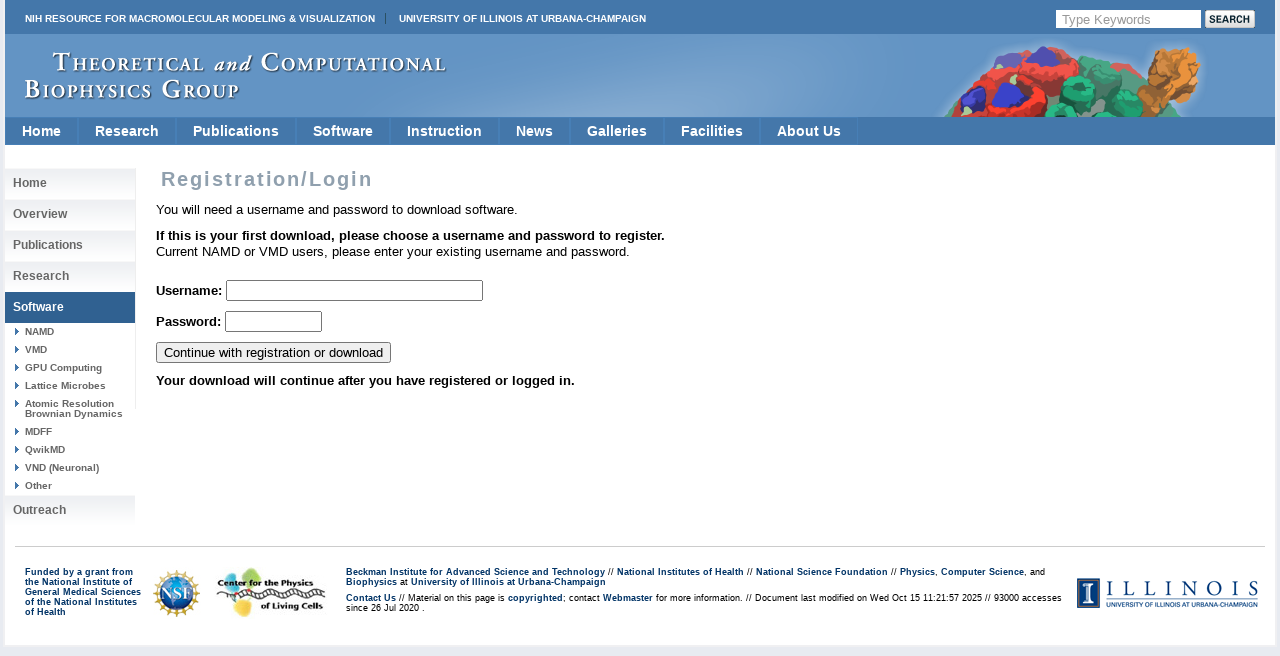

--- FILE ---
content_type: text/html; charset=ISO-8859-1
request_url: https://tcbg.illinois.edu/Development/Download/download.cgi?UserID=&AccessCode=&ArchiveID=456
body_size: 14886
content:
<?xml version="1.0" encoding="iso-8859-1"?>
<!DOCTYPE html
	PUBLIC "-//W3C//DTD XHTML 1.0 Transitional//EN"
	 "http://www.w3.org/TR/xhtml1/DTD/xhtml1-transitional.dtd">
<html xmlns="http://www.w3.org/1999/xhtml" lang="en-US" xml:lang="en-US"><head><title>Registration/Login</title>
<link rev="made" href="mailto:CGI" />
</head><body>




<!DOCTYPE html PUBLIC "-//W3C//DTD XHTML 1.0 Transitional//EN" 
        "http://www.w3.org/TR/xhtml1/DTD/xhtml1-transitional.dtd">






<html xmlns="http://www.w3.org/1999/xhtml">
<head>
 <meta http-equiv="Content-Type" content="text/html; charset=iso-8859-1" />
 

 

  <title> 
Registration/Login
 </title> 
 



<style type="text/css">
<!--
@import url("/include/home.css");
@import url("/include/level2b.css");
@import url("/include/tcb.css");
@import url("/include/dropdownstyles.css");
-->
</style>

<script type="text/javascript" src="/include/jquery-latest.js"></script>
<script type="text/javascript" src="/include/scrollingbackground.js"></script>
<script type="text/javascript" src="/include/jScrollPane.js"></script>

<script type="text/javascript">
 var blank = new Image();
 blank.src = '/include/images/template_images_2010/blank.gif';
 
 $(document).ready(function() {
   var badBrowser = (/MSIE ((5\.5)|6)/.test(navigator.userAgent) && navigator.platform == "Win32");
   if (badBrowser) {
     // get all pngs on page
     $('img[src$=.png]').each(function() {
       if (!this.complete) {
         this.onload = function() { fixPng(this) };
       } else {
         fixPng(this);
       }
     });
   }
 });
 
 function fixPng(png) {
   // get src
   var src = png.src;
   // set width and height
   if (!png.style.width) { png.style.width = $(png).width(); }
   if (!png.style.height) { png.style.height = $(png).height(); }
   // replace by blank image
   png.onload = function() { };
   png.src = blank.src;
   // set filter (display original image)
   png.runtimeStyle.filter = "progid:DXImageTransform.Microsoft.AlphaImageLoader(src='" + src + "',sizingMethod='scale')";
 }
 
 
	jQuery(function()
	{ 
	jQuery('#scrollpane').jScrollPane({showArrows:true, dragMinHeight:7,dragMaxHeight:7,scrollbarWidth:17});
	});



 </script>


<script>
  (function(i,s,o,g,r,a,m){i['GoogleAnalyticsObject']=r;i[r]=i[r]||function(){
  (i[r].q=i[r].q||[]).push(arguments)},i[r].l=1*new Date();a=s.createElement(o),
  m=s.getElementsByTagName(o)[0];a.async=1;a.src=g;m.parentNode.insertBefore(a,m)
  })(window,document,'script','//www.google-analytics.com/analytics.js','ga');
  ga('create', 'UA-40575643-1', 'uiuc.edu');  
  ga('send', 'pageview');
</script>

</head>
<body>

<div id="container"
>
  <div id="header">
  
  
  
  
  
  

  
  <div id="nihuiuc">
  
   <nobr>
  <table cellpadding="0" cellspacing="0" width="100%">
  <tr valign="middle"><td>
  <a
  href="https://nigms.nih.gov/Research/mechanisms/Pages/R24-Funded-Resources---Computation-%26-Modeling.aspx" class="nih">NIH Resource for Macromolecular Modeling &amp; Visualization</a>
  <a href="http://illinois.edu/" class="uiuc">University of Illinois at Urbana-Champaign</a>
  </td>
  
  <td>

<!-- Search Google -->
<div id="searchform">
  <FORM method=GET action="https://www.google.com/search">
      

     <input type=hidden name=sitesearch value="www.ks.uiuc.edu" />
      


     <INPUT TYPE=text class="btninput" name=q maxlength=255 
                   value="Type Keywords" onfocus="this.value=''" />
     <INPUT class="btnG" type=submit name=btnG VALUE="" />
  </FORM>
</div>
<!-- End Google Search -->

  </td>
  
  </tr>
  </table>
    </nobr>

  </div>
  

  
    <div id="logo">
   <a title="Theoretical Biophysics Group" class='clear' href="/"><img style="margin-top: 18px; margin-left: 20px;" src="/include/images/template_images_2010/logo.png" border="0" alt="Theoretical and Computational Biophysics Group" /></a>
    </div>
  </div>



    








<ul class="pureCssMenu pureCssMenum">
<!-- Home -->
  <li><a href="/" class="menulink">Home</a></li>

<!-- Research ########################################################## -->
  <li><a href="/Research/Categories/" class="menulink">Research<![if gt IE 6]></a><![endif]><!--[if lte IE 6]><table><tr><td><![endif]-->
    <ul>
      <li><a href="/Research/dbps/">Driving Projects</a></li>
      <li><a href="/Research/Collaborations/">Collaborations</a></li>
      <li><a href="/Highlights/">Highlights</a></li>
      <li><a href="/Research/Categories/viruses/">Viruses</a></li>
      <li><a href="/Research/Categories/symbiontBacteria/">Symbiont Bacteria</a></li>
      <li><a href="/Research/Categories/molecularMotors/">Molecular Motors</a></li>
      <li><a href="/Research/Categories/neuronsSynapses/">Neurons and Synapses</a></li>
      <li><a href="/Research/Categories/bioenergeticMembranes/">Bioenergetic Membranes</a></li>
      <li><a href="/Research/Categories/nanosensors/">Nanosensors</a></li>
      <li><a href="/Research/Categories/ribosome/">Ribosome</a></li>
      <li><a href="/Research/Categories/mechanosensing/">Mechanosensing</a></li>
      <li><a href="/Research/Categories/proteinFolding/">Protein Folding</a></li>
      <li><a href="/Research/mdff/">Integrative Modeling</a></li>
      <li><a href="/Research/Categories/more/">More Topics</a></li>
    </ul><!--[if lte IE 6]></td></tr></table></a><![endif]-->
  </li>
<!-- Publications ###################################################### -->
  <li><a href="/Publications/" class="menulink">Publications<![if gt IE 6]></a><![endif]><!--[if lte IE 6]><table><tr><td><![endif]-->
    <ul>
      <li><a href="/Publications/Papers/">Papers</a></li>
      <li><a href="/Publications/HighlyCited/">Highly&nbsp;Cited</a></li>
      <li><a href="/Publications/Papers/representative/">Representative</a></li>
      <li><a href="/Publications/Covers/">Covers</a></li>
    </ul><!--[if lte IE 6]></td></tr></table></a><![endif]-->
  </li>
  <!-- Software ########################################################### -->
  <li><a href="/Development/" class="menulink">Software<![if gt IE 6]></a><![endif]><!--[if lte IE 6]><table><tr><td><![endif]-->
    <ul>
      <li><a href="/Research/namd/">NAMD<![if gt IE 6]></a><![endif]><!--[if lte IE 6]><table><tr><td><![endif]-->
        <ul>
          <li><a href="/Development/Download/download.cgi?PackageName=NAMD">Download</a></li>
          <li><a href="/Research/namd/current/ug/">User's&nbsp;Guide</a></li>
          <li><a href="/Research/namd/mailing_list/">Mailing&nbsp;List</a></li>
        </ul><!--[if lte IE 6]></td></tr></table></a><![endif]-->
      </li>
      <li><a href="/Research/vmd/">VMD<![if gt IE 6]></a><![endif]><!--[if lte IE 6]><table><tr><td><![endif]-->
        <ul>
          <li><a href="/Development/Download/download.cgi?PackageName=VMD">Download</a></li>
          <li><a href="/Research/vmd/plugins/">Plugins</a></li>
          <li><a href="/Research/vmd/current/ug/">User's&nbsp;Guide</a></li>
          <li><a href="/Research/vmd/mailing_list/">Mailing&nbsp;List</a></li>
        </ul><!--[if lte IE 6]></td></tr></table></a><![endif]-->
      </li>
      <li><a href="/Research/gpu/">GPU&nbsp;Computing</a></li>
      <li><a href="/Research/cloud/">Cloud&nbsp;Computing</a></li>
      <li><a href="http://www.scs.illinois.edu/schulten/lm/">Lattice&nbsp;Microbes</a></li>
      <li><a href="http://bionano.physics.illinois.edu/arbd">Atomic&nbsp;Resolution<br>Brownian&nbsp;Dynamics</br></a></li>
<!--      <li><a href="/Research/biocore/">BioCoRE</a></li> -->
      <li><a href="/Research/mdff/">MDFF</a></li>
      <li><a href="/Research/qwikmd/">QwikMD</a></li>
      <li><a href="/Research/vnd/">VND (Neuronal)</a></li>
      <li><a href="/Development/OtherSoft/">Other</a></li>
    </ul><!--[if lte IE 6]></td></tr></table></a><![endif]-->
  </li>
<!-- Instruction ##################################################### -->
  <li><a href="/Outreach/" class="menulink">Instruction<![if gt IE 6]></a><![endif]><!--[if lte IE 6]><table><tr><td><![endif]-->
    <ul>
      <li><a href="/Training/">Training</a></li>  
      <li><a href="/Training/Workshop/">Workshops</a></li>
      <li><a href="/Services/Seminar/">Seminars</a></li>
      <li><a href="/Training/Tutorials/">Tutorials</a></li>
      <li><a href="/Training/CaseStudies/">Case&nbsp;Studies</a></li>
      <li><a href="/Training/multimedia/">Multimedia&nbsp;Lectures</a></li>
      <li><a href="/Gallery/Brochure/">Brochures</a></li>   
      <li><a href="/Services/Class/">Classes</a></li>
    </ul><!--[if lte IE 6]></td></tr></table></a><![endif]-->
  </li>
<!-- News ############################################################# -->  
  <li><a href="/Publications/stories.cgi" class="menulink">News</a></li>
<!-- Media ############################################################# -->
  <li><a href="/Gallery/" class="menulink">Galleries<![if gt IE 6]></a><![endif]><!--[if lte IE 6]><table><tr><td><![endif]-->
    <ul>
      <li><a href="/Gallery/Science-New/">Images</a></li>
      <li><a href="/Gallery/Movies/">Movies</a></li>
      <li><a href="/Gallery/Posters/">Posters</a></li>
      <li><a href="/Gallery/Brochure/">Brochures</a></li>
      <li><a href="/Gallery/Photos/">Photos</a></li>
    </ul><!--[if lte IE 6]></td></tr></table></a><![endif]-->
  </li>
<!-- Facilities ###################################################### -->
  <li><a href="/Development/Computers/spotlight.cgi" class="menulink">Facilities<![if gt IE 6]></a><![endif]><!--[if lte IE 6]><table><tr><td><![endif]-->
    <ul>
      <li><a href="/Development/Computers/">Computational</a></li>
      <li><a href="/Outreach/VisitorFacilities/">Visitor</a></li>
    </ul><!--[if lte IE 6]></td></tr></table></a><![endif]-->
  </li>
<!-- About Us ####################################################### -->
  <li><a href="/" class="menulink">About&nbsp;Us<![if gt IE 6]></a><![endif]><!--[if lte IE 6]><table><tr><td><![endif]-->
    <ul>
      <li><a href="/Overview/People/">Center&nbsp;Members</a></li>
      <li><a href="/Overview/">Mission</a></li>
      <li><a href="/Gallery/Brochure/">Brochures</a></li>
      <li><a href="/Overview/reach.html">Contact&nbsp;Us</a></li>
      <li><a href="/Overview/acknowledge.html">Acknowledge&nbsp;Us</a></li>
    </ul><!--[if lte IE 6]></td></tr></table></a><![endif]-->
  </li>
  <div class="clear"></div>
</ul>
<!-- End Drop Down Menu ************************************************* -->


  <div class="clear"></div>





  <div id="main">
 
    
 <div id="sidenav">

  

    
<ul>
  <li> <h2><a href="/">Home</a></h2></li>
  <li> <h2><a href="/Overview/">Overview</a></h2></li>
  <li> <h2><a href="/Publications/">Publications</a></h2></li>
  <li > <h2><a href="/Research/Categories/" >Research</a></h2></li>
<!--
  <li> <h3><a href="/Research/Categories/Ongoing/">Ongoing Projects</a></h3></li>
  <li> <h3><a href="/Research/Categories/All/" 
       		   >All Research Projects</a></h3></li>
-->
  <li id="active"> <h2><a href="/Development/">Software</a></h2></li>

  <li> <h3><a href="/Research/namd/"
			   >NAMD</a></h3></li>
  <li> <h3><a href="/Research/vmd/"
			   >VMD</a></h3></li>
  <li> <h3><a href="/Research/gpu/"
			   >GPU Computing</a></h3></li>
  <li> <h3><a href="http://www.scs.illinois.edu/schulten/lm/"
			   >Lattice Microbes</a></h3></li>
  <li> <h3><a href="http://bionano.physics.illinois.edu/arbd"
			   >Atomic Resolution Brownian Dynamics</a></h3></li>
  <!-- <li> <h3><a href="/Research/biocore/"
			   >BioCoRE</a></h3></li> -->
  <li> <h3><a href="/Research/mdff/"
			   >MDFF</a></h3></li>
  <li> <h3><a href="http://www.ks.uiuc.edu/Research/qwikmd/"
			   >QwikMD</a></h3></li>
  <li> <h3><a href="/Research/vnd/"
			   >VND (Neuronal)</a></h3></li>
  <li> <h3><a href="/Development/OtherSoft/"
			   >Other</a></h3></li>

  <li> <h2><a href="/Outreach/">Outreach</a></h2></li>
</ul>

  


  <div id="sidetext">
   

   

  </div>

  <div id="sidenav">
   

  </div>

 </div>

    <div id="text">
      <h2 class='navinfo'>
Registration/Login
</h2>
    



      <!-- End Headers --><p />You will need a username and password to download software.<p /><strong>If this is your first download, please choose a username and password to register.</strong><br />Current NAMD or VMD users, please enter your existing username and password.<p /><form method="post" action="/Development/Download/download.cgi?UserID=&amp;AccessCode=&amp;ArchiveID=456" enctype="application/x-www-form-urlencoded">
<input type="hidden" name="PackageName" value="" /><input type="hidden" name="ArchiveID" value="456" /><input type="hidden" name="IgnoreCookie" value="1" /><input type="hidden" name="LoginForm" value="1" /><p /><strong>Username: </strong><input type="text" name="UserName"  size="30" /><p /><strong>Password: </strong><input type="password" name="Password"  size="10" /><p /><input type="submit" name=".submit" value="Continue with registration or download" /><div></div></form><p /><strong>Your download will continue after you have registered or logged in.</strong><p />   </div>
   
   

   <div class="clear"></div></div>
   
   

   
   <div class="clear"></div>

  	 

  	
  	<div id="footercontainer">
  	
  	<div id="footerlogos">
  		<a href="/Research/nihresources/">
      <DIV>Funded by a grant from<BR>
      the National Institute of <BR>
      General Medical Sciences <BR>
      of the National Institutes<BR>
      of Health</DIV></a>
  		<a href="http://www.nsf.gov"><img src="/include/images/template_images_2010/nsf.gif" alt="" /></a>
  		<a href="http://www.cplc.illinois.edu/"><img src="/include/images/template_images_2010/centerphysicslivingcells.jpg" alt="" /></a>
  	</div>

  	<div id="footerlogos2">
  	<a href="http://illinois.edu/"><img src="/include/images/template_images_2010/uclogo_horz_bold.gif" alt="" /></a>
  	</div>
  	
    <div id="footer">
      <a href="http://www.beckman.uiuc.edu/">Beckman Institute for Advanced 
	Science and Technology</a> 
      // <a href="http://www.nih.gov/">National Institutes of Health</a>
      // <a href="http://www.nsf.gov/">National Science Foundation</a>
      // <a href="http://www.physics.uiuc.edu/">Physics</a>, 
         <a href="http://www.cs.uiuc.edu/">Computer Science</a>, and
         <a href="http://www.life.uiuc.edu/biophysics/">Biophysics</a>
	  at <a href="http://illinois.edu/">University of Illinois at Urbana-Champaign</a> 
	  
	  <div class="morepadding">
      <a href="/Overview/reach.html">Contact Us</a> //
      Material on this page is <a href="/copyright.html">copyrighted</a>;
       contact <a href="mailto:webserver@ks.uiuc.edu">Webmaster</a> for more 
       information. //
      Document last modified on 
Wed Oct 15 11:21:57 2025
 //
      
93000 accesses since 26 Jul 2020
.
      </div>
    </div>
    
    <div class="clear"></div>
    
  </div>
  
</div>
</div>

</body></html>

</body></html>